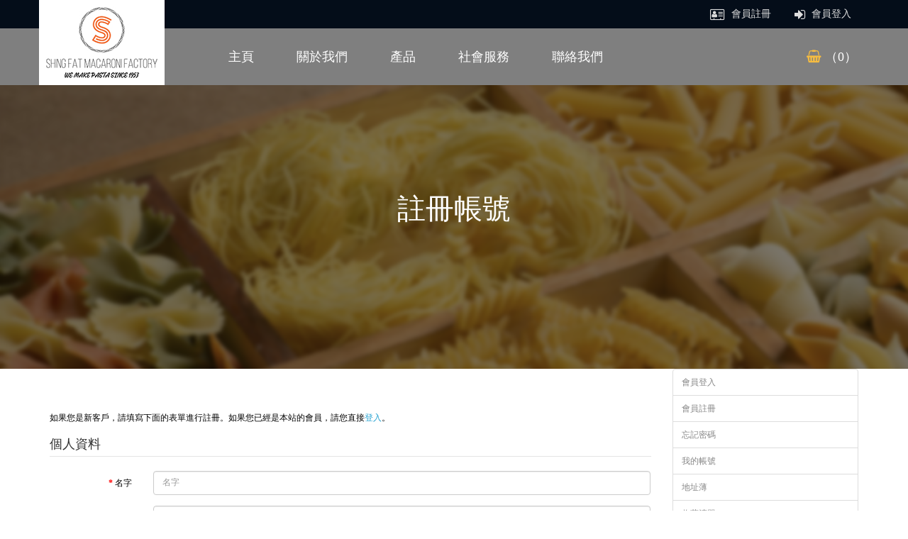

--- FILE ---
content_type: text/html; charset=utf-8
request_url: https://www.shingfatfoods.com.hk/index.php?route=account/register
body_size: 8278
content:
<!DOCTYPE html>
<!--[if IE]><![endif]-->
<!--[if IE 8 ]><html dir="ltr" lang="zh-TW" class="ie8"><![endif]-->
<!--[if IE 9 ]><html dir="ltr" lang="zh-TW" class="ie9"><![endif]-->
<!--[if (gt IE 9)|!(IE)]><!-->
<html dir="ltr" lang="zh-TW">
<!--<![endif]-->
<head>
<meta charset="UTF-8" />
<meta name="viewport" content="width=device-width, initial-scale=1">
<meta http-equiv="X-UA-Compatible" content="IE=edge">
<title>註冊帳號</title>
<base href="https://www.shingfatfoods.com.hk/" />
<link rel="stylesheet" href="/lib/uikit-2.25.0/css/uikit.css" />
<link rel="stylesheet" href="/lib/uikit-2.25.0/css/uikit.docs.min.css" />
<script src="catalog/view/javascript/jquery/jquery-2.1.1.min.js" type="text/javascript"></script>
<link href="catalog/view/javascript/bootstrap/css/bootstrap.min.css" rel="stylesheet" media="screen" />
<script src="catalog/view/javascript/bootstrap/js/bootstrap.min.js" type="text/javascript"></script>
<link href="catalog/view/javascript/font-awesome/css/font-awesome.min.css" rel="stylesheet" type="text/css" />
<link href="//fonts.googleapis.com/css?family=Open+Sans:400,400i,300,700" rel="stylesheet" type="text/css" />
<link href="catalog/view/theme/default/stylesheet/stylesheet.css" rel="stylesheet">
<link href="catalog/view/javascript/jquery/datetimepicker/bootstrap-datetimepicker.min.css" type="text/css" rel="stylesheet" media="screen" />
<script src="catalog/view/javascript/common.js" type="text/javascript"></script>
<link href="https://www.shingfatfoods.com.hk/image/catalog/logo-icon2.png" rel="icon" />
<script src="catalog/view/javascript/jquery/datetimepicker/moment.js" type="text/javascript"></script>
<script src="catalog/view/javascript/jquery/datetimepicker/bootstrap-datetimepicker.min.js" type="text/javascript"></script>


<link rel="stylesheet" type="text/css" href="/lib/font-awesome-4.7.0/css/font-awesome.min.css">
<!-- <link rel="stylesheet" href="/css/css.css" /> -->
<script src="/lib/uikit-2.25.0/js/uikit.js"></script>
<link rel="stylesheet" href="/lib/uikit-2.25.0/css/components/slideshow.css" />
<script src="/lib/uikit-2.25.0/js/components/slideshow.js"></script>
<script src="/lib/uikit-2.25.0/js/components/slideset.js"></script>
<script src="/lib/uikit-2.25.0/js/components/lightbox.js"></script>

</head>
<body class="account-register">
<div id="header">
<nav id="top">
  <div class="container">
            <div id="top-links" class="nav pull-right">
      <ul class="list list-inline">
        <!-- <li><a href="https://www.shingfatfoods.com.hk/index.php?route=information/contact"><i class="fa fa-phone"></i></a> <span class="hidden-xs hidden-sm hidden-md">(852) 6341 1608</span></li>
        <li class="dropdown"><a href="https://www.shingfatfoods.com.hk/index.php?route=account/account" title="會員中心" class="dropdown-toggle" data-toggle="dropdown"><i class="fa fa-user"></i> <span class="hidden-xs hidden-sm hidden-md">會員中心</span> <span class="caret"></span></a>
          <ul class="dropdown-menu dropdown-menu-right">
                        <li><a href="https://www.shingfatfoods.com.hk/index.php?route=account/register">會員註冊</a></li>
            <li><a href="https://www.shingfatfoods.com.hk/index.php?route=account/login">會員登入</a></li>
                      </ul>
        </li>
        <li><a href="https://www.shingfatfoods.com.hk/index.php?route=account/wishlist" id="wishlist-total" title="收藏清單（0）"><i class="fa fa-heart"></i> <span class="hidden-xs hidden-sm hidden-md">收藏清單（0）</span></a></li>
        <li><a href="https://www.shingfatfoods.com.hk/index.php?route=checkout/cart" title="購物車"><i class="fa fa-shopping-cart"></i> <span class="hidden-xs hidden-sm hidden-md">購物車</span></a></li>
        <li><a href="https://www.shingfatfoods.com.hk/index.php?route=checkout/checkout" title="結帳"><i class="fa fa-share"></i> <span class="hidden-xs hidden-sm hidden-md">結帳</span></a></li> -->
                  <li><a href="https://www.shingfatfoods.com.hk/index.php?route=account/register"><i class="fa fa-address-card-o"></i> 會員註冊</a></li>
          <li><a href="https://www.shingfatfoods.com.hk/index.php?route=account/login"><i class="fa fa-sign-in"></i> 會員登入</a></li>
              </ul>
    </div>
  </div>
</nav>
<header>
  <div class="container">
    <div class="row">
      <a id="mobile_bar" class="hidden-lg" href="#offcanvas-1" data-uk-offcanvas><i class="fa fa-bars"></i></a>

      <div class="logo-box pull-left">
        <div id="logo">
                    <a href="https://www.shingfatfoods.com.hk/index.php?route=common/home"><img src="https://www.shingfatfoods.com.hk/image/catalog/logo3.jpg" title="成發通心粉" alt="成發通心粉" class="img-responsive" /></a>
                  </div>
      </div>
      <div class="mymenu-box pull-left">
        <!-- menu S -->
        <div id="mymenu">
          <ul>
            <li><a href="">主頁</a></li>
            <li><a href="/index.php?route=information/information&information_id=4">關於我們</a></li>
            <!-- <li><a href="/index.php?route=information/information&information_id=7">董事長感言</a></li> -->
                        <li><a href="https://www.shingfatfoods.com.hk/index.php?route=product/category&amp;path=59">產品</a></li>
                        <li><a href="/index.php?route=information/information&information_id=8">社會服務</a></li>
            <li><a href="/index.php?route=information/contact">聯絡我們</a></li>
          </ul>
        </div>
        <!-- menu E -->
      </div>
      <div class="cart-box pull-right"><div id="cart" class="btn-group btn-block">
  <button type="button" data-toggle="dropdown" data-loading-text="載入中..." class="btn btn-inverse btn-block btn-lg dropdown-toggle"><i class="fa fa-shopping-basket"></i> <span id="cart-total">（0）</span></button>
  <ul class="dropdown-menu pull-right">
        <li>
      <p class="text-center">您的購物車內沒有商品！</p>
    </li>
      </ul>
</div>

<script>
  if ($(window).width() <= 992) {
        $("#cart").click(function() {
            window.location.href = '/index.php?route=checkout/cart';
            return false;
        });
    }
</script>
</div>
    </div>
  </div>
</header>
</div>


<div id="offcanvas-1" class="uk-offcanvas">
    <div class="uk-offcanvas-bar">
        <ul id="nav2" class="uk-nav uk-nav-offcanvas uk-nav-parent-icon uk-text-center" data-uk-nav="">
            <li><a href="">主頁</a></li>
            <li><a href="/index.php?route=information/information&information_id=4">關於我們</a></li>
            <!-- <li><a href="/index.php?route=information/information&information_id=7">董事長感言</a></li> -->
                        <li><a href="https://www.shingfatfoods.com.hk/index.php?route=product/category&amp;path=59">產品</a></li>
                        <li><a href="/index.php?route=information/information&information_id=8">社會服務</a></li>
            <li><a href="/index.php?route=information/contact">聯絡我們</a></li>
        </ul>
    </div>
</div>
<div class="container">
  <ul class="breadcrumb">
        <li><a href="https://www.shingfatfoods.com.hk/index.php?route=common/home"><i class="fa fa-home"></i></a></li>
        <li><a href="https://www.shingfatfoods.com.hk/index.php?route=account/account">我的帳號</a></li>
        <li><a href="https://www.shingfatfoods.com.hk/index.php?route=account/register">註冊帳號</a></li>
      </ul>
    <div class="row">                <div id="content" class="col-sm-9">      <h1>註冊帳號</h1>
      <p>如果您是新客戶，請填寫下面的表單進行註冊。如果您已經是本站的會員，請您直接<a href="https://www.shingfatfoods.com.hk/index.php?route=account/login">登入</a>。</p>
      <form action="https://www.shingfatfoods.com.hk/index.php?route=account/register" method="post" enctype="multipart/form-data" class="form-horizontal">
        <fieldset id="account">
          <legend>個人資料</legend>
          <div class="form-group required" style="display: none;">
            <label class="col-sm-2 control-label">客戶群組</label>
            <div class="col-sm-10">
                                          <div class="radio">
                <label>
                  <input type="radio" name="customer_group_id" value="1" checked="checked" />
                  Default</label>
              </div>
                                        </div>
          </div>
          <div class="form-group required">
            <label class="col-sm-2 control-label" for="input-firstname">名字</label>
            <div class="col-sm-10">
              <input type="text" name="firstname" value="" placeholder="名字" id="input-firstname" class="form-control" />
                          </div>
          </div>
          <div class="form-group required">
            <label class="col-sm-2 control-label" for="input-lastname">姓氏</label>
            <div class="col-sm-10">
              <input type="text" name="lastname" value="" placeholder="姓氏" id="input-lastname" class="form-control" />
                          </div>
          </div>
          <div class="form-group required">
            <label class="col-sm-2 control-label" for="input-email">Email 信箱</label>
            <div class="col-sm-10">
              <input type="email" name="email" value="" placeholder="Email 信箱" id="input-email" class="form-control" />
                          </div>
          </div>
          <div class="form-group required">
            <label class="col-sm-2 control-label" for="input-telephone">連絡電話</label>
            <div class="col-sm-10">
              <input type="tel" name="telephone" value="" placeholder="連絡電話" id="input-telephone" class="form-control" />
                          </div>
          </div>
          <div class="form-group">
            <label class="col-sm-2 control-label" for="input-fax">傳真號碼</label>
            <div class="col-sm-10">
              <input type="text" name="fax" value="" placeholder="傳真號碼" id="input-fax" class="form-control" />
            </div>
          </div>
                  </fieldset>
        <fieldset id="address">
          <legend>地址資料</legend>
          <div class="form-group">
            <label class="col-sm-2 control-label" for="input-company">公司名稱</label>
            <div class="col-sm-10">
              <input type="text" name="company" value="" placeholder="公司名稱" id="input-company" class="form-control" />
            </div>
          </div>
          <div class="form-group required">
            <label class="col-sm-2 control-label" for="input-address-1">地址 1</label>
            <div class="col-sm-10">
              <input type="text" name="address_1" value="" placeholder="地址 1" id="input-address-1" class="form-control" />
                          </div>
          </div>
          <div class="form-group">
            <label class="col-sm-2 control-label" for="input-address-2">地址 2</label>
            <div class="col-sm-10">
              <input type="text" name="address_2" value="" placeholder="地址 2" id="input-address-2" class="form-control" />
            </div>
          </div>
          <div class="form-group required">
            <label class="col-sm-2 control-label" for="input-city">鄉鎮市區</label>
            <div class="col-sm-10">
              <input type="text" name="city" value="" placeholder="鄉鎮市區" id="input-city" class="form-control" />
                          </div>
          </div>
          <div class="form-group required">
            <label class="col-sm-2 control-label" for="input-postcode">郵遞區號</label>
            <div class="col-sm-10">
              <input type="text" name="postcode" value="" placeholder="郵遞區號" id="input-postcode" class="form-control" />
                          </div>
          </div>
          <div class="form-group required">
            <label class="col-sm-2 control-label" for="input-country">所在國家</label>
            <div class="col-sm-10">
              <select name="country_id" id="input-country" class="form-control">
                <option value=""> --- 請選擇 --- </option>
                                                <option value="244">Aaland Islands</option>
                                                                <option value="1">Afghanistan</option>
                                                                <option value="2">Albania</option>
                                                                <option value="3">Algeria</option>
                                                                <option value="4">American Samoa</option>
                                                                <option value="5">Andorra</option>
                                                                <option value="6">Angola</option>
                                                                <option value="7">Anguilla</option>
                                                                <option value="8">Antarctica</option>
                                                                <option value="9">Antigua and Barbuda</option>
                                                                <option value="10">Argentina</option>
                                                                <option value="11">Armenia</option>
                                                                <option value="12">Aruba</option>
                                                                <option value="252">Ascension Island (British)</option>
                                                                <option value="13">Australia</option>
                                                                <option value="14">Austria</option>
                                                                <option value="15">Azerbaijan</option>
                                                                <option value="16">Bahamas</option>
                                                                <option value="17">Bahrain</option>
                                                                <option value="18">Bangladesh</option>
                                                                <option value="19">Barbados</option>
                                                                <option value="20">Belarus</option>
                                                                <option value="21">Belgium</option>
                                                                <option value="22">Belize</option>
                                                                <option value="23">Benin</option>
                                                                <option value="24">Bermuda</option>
                                                                <option value="25">Bhutan</option>
                                                                <option value="26">Bolivia</option>
                                                                <option value="245">Bonaire, Sint Eustatius and Saba</option>
                                                                <option value="27">Bosnia and Herzegovina</option>
                                                                <option value="28">Botswana</option>
                                                                <option value="29">Bouvet Island</option>
                                                                <option value="30">Brazil</option>
                                                                <option value="31">British Indian Ocean Territory</option>
                                                                <option value="32">Brunei Darussalam</option>
                                                                <option value="33">Bulgaria</option>
                                                                <option value="34">Burkina Faso</option>
                                                                <option value="35">Burundi</option>
                                                                <option value="36">Cambodia</option>
                                                                <option value="37">Cameroon</option>
                                                                <option value="38">Canada</option>
                                                                <option value="251">Canary Islands</option>
                                                                <option value="39">Cape Verde</option>
                                                                <option value="40">Cayman Islands</option>
                                                                <option value="41">Central African Republic</option>
                                                                <option value="42">Chad</option>
                                                                <option value="43">Chile</option>
                                                                <option value="44">China</option>
                                                                <option value="45">Christmas Island</option>
                                                                <option value="46">Cocos (Keeling) Islands</option>
                                                                <option value="47">Colombia</option>
                                                                <option value="48">Comoros</option>
                                                                <option value="49">Congo</option>
                                                                <option value="50">Cook Islands</option>
                                                                <option value="51">Costa Rica</option>
                                                                <option value="52">Cote D'Ivoire</option>
                                                                <option value="53">Croatia</option>
                                                                <option value="54">Cuba</option>
                                                                <option value="246">Curacao</option>
                                                                <option value="55">Cyprus</option>
                                                                <option value="56">Czech Republic</option>
                                                                <option value="237">Democratic Republic of Congo</option>
                                                                <option value="57">Denmark</option>
                                                                <option value="58">Djibouti</option>
                                                                <option value="59">Dominica</option>
                                                                <option value="60">Dominican Republic</option>
                                                                <option value="61">East Timor</option>
                                                                <option value="62">Ecuador</option>
                                                                <option value="63">Egypt</option>
                                                                <option value="64">El Salvador</option>
                                                                <option value="65">Equatorial Guinea</option>
                                                                <option value="66">Eritrea</option>
                                                                <option value="67">Estonia</option>
                                                                <option value="68">Ethiopia</option>
                                                                <option value="69">Falkland Islands (Malvinas)</option>
                                                                <option value="70">Faroe Islands</option>
                                                                <option value="71">Fiji</option>
                                                                <option value="72">Finland</option>
                                                                <option value="74">France, Metropolitan</option>
                                                                <option value="75">French Guiana</option>
                                                                <option value="76">French Polynesia</option>
                                                                <option value="77">French Southern Territories</option>
                                                                <option value="126">FYROM</option>
                                                                <option value="78">Gabon</option>
                                                                <option value="79">Gambia</option>
                                                                <option value="80">Georgia</option>
                                                                <option value="81">Germany</option>
                                                                <option value="82">Ghana</option>
                                                                <option value="83">Gibraltar</option>
                                                                <option value="84">Greece</option>
                                                                <option value="85">Greenland</option>
                                                                <option value="86">Grenada</option>
                                                                <option value="87">Guadeloupe</option>
                                                                <option value="88">Guam</option>
                                                                <option value="89">Guatemala</option>
                                                                <option value="256">Guernsey</option>
                                                                <option value="90">Guinea</option>
                                                                <option value="91">Guinea-Bissau</option>
                                                                <option value="92">Guyana</option>
                                                                <option value="93">Haiti</option>
                                                                <option value="94">Heard and Mc Donald Islands</option>
                                                                <option value="95">Honduras</option>
                                                                <option value="96" selected="selected">Hong Kong</option>
                                                                <option value="97">Hungary</option>
                                                                <option value="98">Iceland</option>
                                                                <option value="99">India</option>
                                                                <option value="100">Indonesia</option>
                                                                <option value="101">Iran (Islamic Republic of)</option>
                                                                <option value="102">Iraq</option>
                                                                <option value="103">Ireland</option>
                                                                <option value="254">Isle of Man</option>
                                                                <option value="104">Israel</option>
                                                                <option value="105">Italy</option>
                                                                <option value="106">Jamaica</option>
                                                                <option value="107">Japan</option>
                                                                <option value="257">Jersey</option>
                                                                <option value="108">Jordan</option>
                                                                <option value="109">Kazakhstan</option>
                                                                <option value="110">Kenya</option>
                                                                <option value="111">Kiribati</option>
                                                                <option value="253">Kosovo, Republic of</option>
                                                                <option value="114">Kuwait</option>
                                                                <option value="115">Kyrgyzstan</option>
                                                                <option value="116">Lao People's Democratic Republic</option>
                                                                <option value="117">Latvia</option>
                                                                <option value="118">Lebanon</option>
                                                                <option value="119">Lesotho</option>
                                                                <option value="120">Liberia</option>
                                                                <option value="121">Libyan Arab Jamahiriya</option>
                                                                <option value="122">Liechtenstein</option>
                                                                <option value="123">Lithuania</option>
                                                                <option value="124">Luxembourg</option>
                                                                <option value="125">Macau</option>
                                                                <option value="127">Madagascar</option>
                                                                <option value="128">Malawi</option>
                                                                <option value="129">Malaysia</option>
                                                                <option value="130">Maldives</option>
                                                                <option value="131">Mali</option>
                                                                <option value="132">Malta</option>
                                                                <option value="133">Marshall Islands</option>
                                                                <option value="134">Martinique</option>
                                                                <option value="135">Mauritania</option>
                                                                <option value="136">Mauritius</option>
                                                                <option value="137">Mayotte</option>
                                                                <option value="138">Mexico</option>
                                                                <option value="139">Micronesia, Federated States of</option>
                                                                <option value="140">Moldova, Republic of</option>
                                                                <option value="141">Monaco</option>
                                                                <option value="142">Mongolia</option>
                                                                <option value="242">Montenegro</option>
                                                                <option value="143">Montserrat</option>
                                                                <option value="144">Morocco</option>
                                                                <option value="145">Mozambique</option>
                                                                <option value="146">Myanmar</option>
                                                                <option value="147">Namibia</option>
                                                                <option value="148">Nauru</option>
                                                                <option value="149">Nepal</option>
                                                                <option value="150">Netherlands</option>
                                                                <option value="151">Netherlands Antilles</option>
                                                                <option value="152">New Caledonia</option>
                                                                <option value="153">New Zealand</option>
                                                                <option value="154">Nicaragua</option>
                                                                <option value="155">Niger</option>
                                                                <option value="156">Nigeria</option>
                                                                <option value="157">Niue</option>
                                                                <option value="158">Norfolk Island</option>
                                                                <option value="112">North Korea</option>
                                                                <option value="159">Northern Mariana Islands</option>
                                                                <option value="160">Norway</option>
                                                                <option value="161">Oman</option>
                                                                <option value="162">Pakistan</option>
                                                                <option value="163">Palau</option>
                                                                <option value="247">Palestinian Territory, Occupied</option>
                                                                <option value="164">Panama</option>
                                                                <option value="165">Papua New Guinea</option>
                                                                <option value="166">Paraguay</option>
                                                                <option value="167">Peru</option>
                                                                <option value="168">Philippines</option>
                                                                <option value="169">Pitcairn</option>
                                                                <option value="170">Poland</option>
                                                                <option value="171">Portugal</option>
                                                                <option value="172">Puerto Rico</option>
                                                                <option value="173">Qatar</option>
                                                                <option value="174">Reunion</option>
                                                                <option value="175">Romania</option>
                                                                <option value="176">Russian Federation</option>
                                                                <option value="177">Rwanda</option>
                                                                <option value="178">Saint Kitts and Nevis</option>
                                                                <option value="179">Saint Lucia</option>
                                                                <option value="180">Saint Vincent and the Grenadines</option>
                                                                <option value="181">Samoa</option>
                                                                <option value="182">San Marino</option>
                                                                <option value="183">Sao Tome and Principe</option>
                                                                <option value="184">Saudi Arabia</option>
                                                                <option value="185">Senegal</option>
                                                                <option value="243">Serbia</option>
                                                                <option value="186">Seychelles</option>
                                                                <option value="187">Sierra Leone</option>
                                                                <option value="188">Singapore</option>
                                                                <option value="189">Slovak Republic</option>
                                                                <option value="190">Slovenia</option>
                                                                <option value="191">Solomon Islands</option>
                                                                <option value="192">Somalia</option>
                                                                <option value="193">South Africa</option>
                                                                <option value="194">South Georgia &amp; South Sandwich Islands</option>
                                                                <option value="113">South Korea</option>
                                                                <option value="248">South Sudan</option>
                                                                <option value="195">Spain</option>
                                                                <option value="196">Sri Lanka</option>
                                                                <option value="249">St. Barthelemy</option>
                                                                <option value="197">St. Helena</option>
                                                                <option value="250">St. Martin (French part)</option>
                                                                <option value="198">St. Pierre and Miquelon</option>
                                                                <option value="199">Sudan</option>
                                                                <option value="200">Suriname</option>
                                                                <option value="201">Svalbard and Jan Mayen Islands</option>
                                                                <option value="202">Swaziland</option>
                                                                <option value="203">Sweden</option>
                                                                <option value="204">Switzerland</option>
                                                                <option value="205">Syrian Arab Republic</option>
                                                                <option value="206">Taiwan</option>
                                                                <option value="207">Tajikistan</option>
                                                                <option value="208">Tanzania, United Republic of</option>
                                                                <option value="209">Thailand</option>
                                                                <option value="210">Togo</option>
                                                                <option value="211">Tokelau</option>
                                                                <option value="212">Tonga</option>
                                                                <option value="213">Trinidad and Tobago</option>
                                                                <option value="255">Tristan da Cunha</option>
                                                                <option value="214">Tunisia</option>
                                                                <option value="215">Turkey</option>
                                                                <option value="216">Turkmenistan</option>
                                                                <option value="217">Turks and Caicos Islands</option>
                                                                <option value="218">Tuvalu</option>
                                                                <option value="219">Uganda</option>
                                                                <option value="220">Ukraine</option>
                                                                <option value="221">United Arab Emirates</option>
                                                                <option value="222">United Kingdom</option>
                                                                <option value="223">United States</option>
                                                                <option value="224">United States Minor Outlying Islands</option>
                                                                <option value="225">Uruguay</option>
                                                                <option value="226">Uzbekistan</option>
                                                                <option value="227">Vanuatu</option>
                                                                <option value="228">Vatican City State (Holy See)</option>
                                                                <option value="229">Venezuela</option>
                                                                <option value="230">Viet Nam</option>
                                                                <option value="231">Virgin Islands (British)</option>
                                                                <option value="232">Virgin Islands (U.S.)</option>
                                                                <option value="233">Wallis and Futuna Islands</option>
                                                                <option value="234">Western Sahara</option>
                                                                <option value="235">Yemen</option>
                                                                <option value="238">Zambia</option>
                                                                <option value="239">Zimbabwe</option>
                                              </select>
                          </div>
          </div>
          <div class="form-group required">
            <label class="col-sm-2 control-label" for="input-zone">縣市</label>
            <div class="col-sm-10">
              <select name="zone_id" id="input-zone" class="form-control">
              </select>
                          </div>
          </div>
                  </fieldset>
        <fieldset>
          <legend>帳號密碼</legend>
          <div class="form-group required">
            <label class="col-sm-2 control-label" for="input-password">密碼</label>
            <div class="col-sm-10">
              <input type="password" name="password" value="" placeholder="密碼" id="input-password" class="form-control" />
                          </div>
          </div>
          <div class="form-group required">
            <label class="col-sm-2 control-label" for="input-confirm">確認密碼</label>
            <div class="col-sm-10">
              <input type="password" name="confirm" value="" placeholder="確認密碼" id="input-confirm" class="form-control" />
                          </div>
          </div>
        </fieldset>
        <fieldset>
          <legend>訂閱電子報</legend>
          <div class="form-group">
            <label class="col-sm-2 control-label">訂閱電子報</label>
            <div class="col-sm-10">
                            <label class="radio-inline">
                <input type="radio" name="newsletter" value="1" />
                是</label>
              <label class="radio-inline">
                <input type="radio" name="newsletter" value="0" checked="checked" />
                否</label>
                          </div>
          </div>
        </fieldset>
        <script src="https://www.google.com/recaptcha/api.js" async defer></script>
        <legend></legend>
        <div class="form-group required">
          <label class="col-sm-2 control-label" for="input-enquiry">
            人機驗證
          </label>
          <div class="col-sm-10">
            <div class="g-recaptcha" data-sitekey="6LdkpNopAAAAANf2xtLXFhQKeyBEoND12_8fB6vJ"></div>
                      </div>
        </div>
                        <div class="buttons">
          <div class="pull-right">我已經閱讀並同意 <a href="https://www.shingfatfoods.com.hk/index.php?route=information/information/agree&amp;information_id=3" class="agree"><b>Privacy Policy</b></a>                        <input type="checkbox" name="agree" value="1" />
                        &nbsp;
            <input type="submit" value="繼續" class="btn btn-primary" />
          </div>
        </div>
              </form>
      </div>
    <aside id="column-right" class="col-sm-3 hidden-xs">
    <div class="list-group">
    <a href="https://www.shingfatfoods.com.hk/index.php?route=account/login" class="list-group-item">會員登入</a> <a href="https://www.shingfatfoods.com.hk/index.php?route=account/register" class="list-group-item">會員註冊</a> <a href="https://www.shingfatfoods.com.hk/index.php?route=account/forgotten" class="list-group-item">忘記密碼</a>
    <a href="https://www.shingfatfoods.com.hk/index.php?route=account/account" class="list-group-item">我的帳號</a>
    <a href="https://www.shingfatfoods.com.hk/index.php?route=account/address" class="list-group-item">地址薄</a> <a href="https://www.shingfatfoods.com.hk/index.php?route=account/wishlist" class="list-group-item">收藏清單</a> <a href="https://www.shingfatfoods.com.hk/index.php?route=account/order" class="list-group-item">歷史訂單</a> <a href="https://www.shingfatfoods.com.hk/index.php?route=account/download" class="list-group-item">下載商品</a><a href="https://www.shingfatfoods.com.hk/index.php?route=account/recurring" class="list-group-item">分期付款</a> <a href="https://www.shingfatfoods.com.hk/index.php?route=account/reward" class="list-group-item">獎勵積點</a> <a href="https://www.shingfatfoods.com.hk/index.php?route=account/return" class="list-group-item">商品退換</a> <a href="https://www.shingfatfoods.com.hk/index.php?route=account/transaction" class="list-group-item">交易記錄</a> <a href="https://www.shingfatfoods.com.hk/index.php?route=account/newsletter" class="list-group-item">訂閱電子報</a>
  </div>
  </aside>
</div>
</div>
<script type="text/javascript"><!--
// Sort the custom fields
$('#account .form-group[data-sort]').detach().each(function() {
	if ($(this).attr('data-sort') >= 0 && $(this).attr('data-sort') <= $('#account .form-group').length) {
		$('#account .form-group').eq($(this).attr('data-sort')).before(this);
	}

	if ($(this).attr('data-sort') > $('#account .form-group').length) {
		$('#account .form-group:last').after(this);
	}

	if ($(this).attr('data-sort') < -$('#account .form-group').length) {
		$('#account .form-group:first').before(this);
	}
});

$('#address .form-group[data-sort]').detach().each(function() {
	if ($(this).attr('data-sort') >= 0 && $(this).attr('data-sort') <= $('#address .form-group').length) {
		$('#address .form-group').eq($(this).attr('data-sort')).before(this);
	}

	if ($(this).attr('data-sort') > $('#address .form-group').length) {
		$('#address .form-group:last').after(this);
	}

	if ($(this).attr('data-sort') < -$('#address .form-group').length) {
		$('#address .form-group:first').before(this);
	}
});

$('input[name=\'customer_group_id\']').on('change', function() {
	$.ajax({
		url: 'index.php?route=account/register/customfield&customer_group_id=' + this.value,
		dataType: 'json',
		success: function(json) {
			$('.custom-field').hide();
			$('.custom-field').removeClass('required');

			for (i = 0; i < json.length; i++) {
				custom_field = json[i];

				$('#custom-field' + custom_field['custom_field_id']).show();

				if (custom_field['required']) {
					$('#custom-field' + custom_field['custom_field_id']).addClass('required');
				}
			}


		},
		error: function(xhr, ajaxOptions, thrownError) {
			alert(thrownError + "\r\n" + xhr.statusText + "\r\n" + xhr.responseText);
		}
	});
});

$('input[name=\'customer_group_id\']:checked').trigger('change');
//--></script>
<script type="text/javascript"><!--
$('button[id^=\'button-custom-field\']').on('click', function() {
	var node = this;

	$('#form-upload').remove();

	$('body').prepend('<form enctype="multipart/form-data" id="form-upload" style="display: none;"><input type="file" name="file" /></form>');

	$('#form-upload input[name=\'file\']').trigger('click');

	if (typeof timer != 'undefined') {
    	clearInterval(timer);
	}

	timer = setInterval(function() {
		if ($('#form-upload input[name=\'file\']').val() != '') {
			clearInterval(timer);

			$.ajax({
				url: 'index.php?route=tool/upload',
				type: 'post',
				dataType: 'json',
				data: new FormData($('#form-upload')[0]),
				cache: false,
				contentType: false,
				processData: false,
				beforeSend: function() {
					$(node).button('loading');
				},
				complete: function() {
					$(node).button('reset');
				},
				success: function(json) {
					$(node).parent().find('.text-danger').remove();

					if (json['error']) {
						$(node).parent().find('input').after('<div class="text-danger">' + json['error'] + '</div>');
					}

					if (json['success']) {
						alert(json['success']);

						$(node).parent().find('input').attr('value', json['code']);
					}
				},
				error: function(xhr, ajaxOptions, thrownError) {
					alert(thrownError + "\r\n" + xhr.statusText + "\r\n" + xhr.responseText);
				}
			});
		}
	}, 500);
});
//--></script>
<script type="text/javascript"><!--
$('.date').datetimepicker({
	pickTime: false
});

$('.time').datetimepicker({
	pickDate: false
});

$('.datetime').datetimepicker({
	pickDate: true,
	pickTime: true
});
//--></script>
<script type="text/javascript"><!--
$('select[name=\'country_id\']').on('change', function() {
	$.ajax({
		url: 'index.php?route=account/account/country&country_id=' + this.value,
		dataType: 'json',
		beforeSend: function() {
			$('select[name=\'country_id\']').after(' <i class="fa fa-circle-o-notch fa-spin"></i>');
		},
		complete: function() {
			$('.fa-spin').remove();
		},
		success: function(json) {
			if (json['postcode_required'] == '1') {
				$('input[name=\'postcode\']').parent().parent().addClass('required');
			} else {
				$('input[name=\'postcode\']').parent().parent().removeClass('required');
			}

			html = '<option value=""> --- 請選擇 --- </option>';

			if (json['zone'] && json['zone'] != '') {
				for (i = 0; i < json['zone'].length; i++) {
					html += '<option value="' + json['zone'][i]['zone_id'] + '"';

					if (json['zone'][i]['zone_id'] == '') {
						html += ' selected="selected"';
					}

					html += '>' + json['zone'][i]['name'] + '</option>';
				}
			} else {
				html += '<option value="0" selected="selected"> --- 無 --- </option>';
			}

			$('select[name=\'zone_id\']').html(html);
		},
		error: function(xhr, ajaxOptions, thrownError) {
			alert(thrownError + "\r\n" + xhr.statusText + "\r\n" + xhr.responseText);
		}
	});
});

$('select[name=\'country_id\']').trigger('change');
//--></script>
<footer>

  <div class="uk-text-center">&copy; 2026 成發通心粉廠. 網上商店設計由<a href="https://www.bottomup.media/" target="_blank">Bottomup</a>提供</div>

  <!-- <div class="container">
    <div class="row">
            <div class="col-sm-3">
        <h5>商店資訊</h5>
        <ul class="list-unstyled">
                    <li><a href="https://www.shingfatfoods.com.hk/index.php?route=information/information&amp;information_id=4">關於我們</a></li>
                    <li><a href="https://www.shingfatfoods.com.hk/index.php?route=information/information&amp;information_id=6">Delivery Information</a></li>
                    <li><a href="https://www.shingfatfoods.com.hk/index.php?route=information/information&amp;information_id=3">Privacy Policy</a></li>
                    <li><a href="https://www.shingfatfoods.com.hk/index.php?route=information/information&amp;information_id=5">Terms &amp; Conditions</a></li>
                  </ul>
      </div>
            <div class="col-sm-3">
        <h5>客戶服務</h5>
        <ul class="list-unstyled">
          <li><a href="https://www.shingfatfoods.com.hk/index.php?route=information/contact">聯絡我們</a></li>
          <li><a href="https://www.shingfatfoods.com.hk/index.php?route=account/return/add">退換服務</a></li>
          <li><a href="https://www.shingfatfoods.com.hk/index.php?route=information/sitemap">網站地圖</a></li>
        </ul>
      </div>
      <div class="col-sm-3">
        <h5>其他服務</h5>
        <ul class="list-unstyled">
          <li><a href="https://www.shingfatfoods.com.hk/index.php?route=product/manufacturer">品牌專區</a></li>
          <li><a href="https://www.shingfatfoods.com.hk/index.php?route=account/voucher">購物禮券</a></li>
          <li><a href="https://www.shingfatfoods.com.hk/index.php?route=affiliate/account">推薦會員</a></li>
          <li><a href="https://www.shingfatfoods.com.hk/index.php?route=product/special">特別優惠</a></li>
        </ul>
      </div>
      <div class="col-sm-3">
        <h5>會員中心</h5>
        <ul class="list-unstyled">
          <li><a href="https://www.shingfatfoods.com.hk/index.php?route=account/account">會員中心</a></li>
          <li><a href="https://www.shingfatfoods.com.hk/index.php?route=account/order">歷史訂單</a></li>
          <li><a href="https://www.shingfatfoods.com.hk/index.php?route=account/wishlist">收藏清單</a></li>
          <li><a href="https://www.shingfatfoods.com.hk/index.php?route=account/newsletter">訂閱電子報</a></li>
        </ul>
      </div>
    </div>
    <hr>
    <p>Powered By <a href="http://www.opencart.com">OpenCart</a> & <a href="http://www.opencart-tw.com">台灣技術支援網</a><br /> 成發通心粉 &copy; 2026</p>
  </div> -->
</footer>

<script>
  $("#content > h1").insertAfter('#header');
</script>

</body></html>

--- FILE ---
content_type: text/html; charset=utf-8
request_url: https://www.google.com/recaptcha/api2/anchor?ar=1&k=6LdkpNopAAAAANf2xtLXFhQKeyBEoND12_8fB6vJ&co=aHR0cHM6Ly93d3cuc2hpbmdmYXRmb29kcy5jb20uaGs6NDQz&hl=en&v=PoyoqOPhxBO7pBk68S4YbpHZ&size=normal&anchor-ms=20000&execute-ms=30000&cb=kzh8p8646ehj
body_size: 49327
content:
<!DOCTYPE HTML><html dir="ltr" lang="en"><head><meta http-equiv="Content-Type" content="text/html; charset=UTF-8">
<meta http-equiv="X-UA-Compatible" content="IE=edge">
<title>reCAPTCHA</title>
<style type="text/css">
/* cyrillic-ext */
@font-face {
  font-family: 'Roboto';
  font-style: normal;
  font-weight: 400;
  font-stretch: 100%;
  src: url(//fonts.gstatic.com/s/roboto/v48/KFO7CnqEu92Fr1ME7kSn66aGLdTylUAMa3GUBHMdazTgWw.woff2) format('woff2');
  unicode-range: U+0460-052F, U+1C80-1C8A, U+20B4, U+2DE0-2DFF, U+A640-A69F, U+FE2E-FE2F;
}
/* cyrillic */
@font-face {
  font-family: 'Roboto';
  font-style: normal;
  font-weight: 400;
  font-stretch: 100%;
  src: url(//fonts.gstatic.com/s/roboto/v48/KFO7CnqEu92Fr1ME7kSn66aGLdTylUAMa3iUBHMdazTgWw.woff2) format('woff2');
  unicode-range: U+0301, U+0400-045F, U+0490-0491, U+04B0-04B1, U+2116;
}
/* greek-ext */
@font-face {
  font-family: 'Roboto';
  font-style: normal;
  font-weight: 400;
  font-stretch: 100%;
  src: url(//fonts.gstatic.com/s/roboto/v48/KFO7CnqEu92Fr1ME7kSn66aGLdTylUAMa3CUBHMdazTgWw.woff2) format('woff2');
  unicode-range: U+1F00-1FFF;
}
/* greek */
@font-face {
  font-family: 'Roboto';
  font-style: normal;
  font-weight: 400;
  font-stretch: 100%;
  src: url(//fonts.gstatic.com/s/roboto/v48/KFO7CnqEu92Fr1ME7kSn66aGLdTylUAMa3-UBHMdazTgWw.woff2) format('woff2');
  unicode-range: U+0370-0377, U+037A-037F, U+0384-038A, U+038C, U+038E-03A1, U+03A3-03FF;
}
/* math */
@font-face {
  font-family: 'Roboto';
  font-style: normal;
  font-weight: 400;
  font-stretch: 100%;
  src: url(//fonts.gstatic.com/s/roboto/v48/KFO7CnqEu92Fr1ME7kSn66aGLdTylUAMawCUBHMdazTgWw.woff2) format('woff2');
  unicode-range: U+0302-0303, U+0305, U+0307-0308, U+0310, U+0312, U+0315, U+031A, U+0326-0327, U+032C, U+032F-0330, U+0332-0333, U+0338, U+033A, U+0346, U+034D, U+0391-03A1, U+03A3-03A9, U+03B1-03C9, U+03D1, U+03D5-03D6, U+03F0-03F1, U+03F4-03F5, U+2016-2017, U+2034-2038, U+203C, U+2040, U+2043, U+2047, U+2050, U+2057, U+205F, U+2070-2071, U+2074-208E, U+2090-209C, U+20D0-20DC, U+20E1, U+20E5-20EF, U+2100-2112, U+2114-2115, U+2117-2121, U+2123-214F, U+2190, U+2192, U+2194-21AE, U+21B0-21E5, U+21F1-21F2, U+21F4-2211, U+2213-2214, U+2216-22FF, U+2308-230B, U+2310, U+2319, U+231C-2321, U+2336-237A, U+237C, U+2395, U+239B-23B7, U+23D0, U+23DC-23E1, U+2474-2475, U+25AF, U+25B3, U+25B7, U+25BD, U+25C1, U+25CA, U+25CC, U+25FB, U+266D-266F, U+27C0-27FF, U+2900-2AFF, U+2B0E-2B11, U+2B30-2B4C, U+2BFE, U+3030, U+FF5B, U+FF5D, U+1D400-1D7FF, U+1EE00-1EEFF;
}
/* symbols */
@font-face {
  font-family: 'Roboto';
  font-style: normal;
  font-weight: 400;
  font-stretch: 100%;
  src: url(//fonts.gstatic.com/s/roboto/v48/KFO7CnqEu92Fr1ME7kSn66aGLdTylUAMaxKUBHMdazTgWw.woff2) format('woff2');
  unicode-range: U+0001-000C, U+000E-001F, U+007F-009F, U+20DD-20E0, U+20E2-20E4, U+2150-218F, U+2190, U+2192, U+2194-2199, U+21AF, U+21E6-21F0, U+21F3, U+2218-2219, U+2299, U+22C4-22C6, U+2300-243F, U+2440-244A, U+2460-24FF, U+25A0-27BF, U+2800-28FF, U+2921-2922, U+2981, U+29BF, U+29EB, U+2B00-2BFF, U+4DC0-4DFF, U+FFF9-FFFB, U+10140-1018E, U+10190-1019C, U+101A0, U+101D0-101FD, U+102E0-102FB, U+10E60-10E7E, U+1D2C0-1D2D3, U+1D2E0-1D37F, U+1F000-1F0FF, U+1F100-1F1AD, U+1F1E6-1F1FF, U+1F30D-1F30F, U+1F315, U+1F31C, U+1F31E, U+1F320-1F32C, U+1F336, U+1F378, U+1F37D, U+1F382, U+1F393-1F39F, U+1F3A7-1F3A8, U+1F3AC-1F3AF, U+1F3C2, U+1F3C4-1F3C6, U+1F3CA-1F3CE, U+1F3D4-1F3E0, U+1F3ED, U+1F3F1-1F3F3, U+1F3F5-1F3F7, U+1F408, U+1F415, U+1F41F, U+1F426, U+1F43F, U+1F441-1F442, U+1F444, U+1F446-1F449, U+1F44C-1F44E, U+1F453, U+1F46A, U+1F47D, U+1F4A3, U+1F4B0, U+1F4B3, U+1F4B9, U+1F4BB, U+1F4BF, U+1F4C8-1F4CB, U+1F4D6, U+1F4DA, U+1F4DF, U+1F4E3-1F4E6, U+1F4EA-1F4ED, U+1F4F7, U+1F4F9-1F4FB, U+1F4FD-1F4FE, U+1F503, U+1F507-1F50B, U+1F50D, U+1F512-1F513, U+1F53E-1F54A, U+1F54F-1F5FA, U+1F610, U+1F650-1F67F, U+1F687, U+1F68D, U+1F691, U+1F694, U+1F698, U+1F6AD, U+1F6B2, U+1F6B9-1F6BA, U+1F6BC, U+1F6C6-1F6CF, U+1F6D3-1F6D7, U+1F6E0-1F6EA, U+1F6F0-1F6F3, U+1F6F7-1F6FC, U+1F700-1F7FF, U+1F800-1F80B, U+1F810-1F847, U+1F850-1F859, U+1F860-1F887, U+1F890-1F8AD, U+1F8B0-1F8BB, U+1F8C0-1F8C1, U+1F900-1F90B, U+1F93B, U+1F946, U+1F984, U+1F996, U+1F9E9, U+1FA00-1FA6F, U+1FA70-1FA7C, U+1FA80-1FA89, U+1FA8F-1FAC6, U+1FACE-1FADC, U+1FADF-1FAE9, U+1FAF0-1FAF8, U+1FB00-1FBFF;
}
/* vietnamese */
@font-face {
  font-family: 'Roboto';
  font-style: normal;
  font-weight: 400;
  font-stretch: 100%;
  src: url(//fonts.gstatic.com/s/roboto/v48/KFO7CnqEu92Fr1ME7kSn66aGLdTylUAMa3OUBHMdazTgWw.woff2) format('woff2');
  unicode-range: U+0102-0103, U+0110-0111, U+0128-0129, U+0168-0169, U+01A0-01A1, U+01AF-01B0, U+0300-0301, U+0303-0304, U+0308-0309, U+0323, U+0329, U+1EA0-1EF9, U+20AB;
}
/* latin-ext */
@font-face {
  font-family: 'Roboto';
  font-style: normal;
  font-weight: 400;
  font-stretch: 100%;
  src: url(//fonts.gstatic.com/s/roboto/v48/KFO7CnqEu92Fr1ME7kSn66aGLdTylUAMa3KUBHMdazTgWw.woff2) format('woff2');
  unicode-range: U+0100-02BA, U+02BD-02C5, U+02C7-02CC, U+02CE-02D7, U+02DD-02FF, U+0304, U+0308, U+0329, U+1D00-1DBF, U+1E00-1E9F, U+1EF2-1EFF, U+2020, U+20A0-20AB, U+20AD-20C0, U+2113, U+2C60-2C7F, U+A720-A7FF;
}
/* latin */
@font-face {
  font-family: 'Roboto';
  font-style: normal;
  font-weight: 400;
  font-stretch: 100%;
  src: url(//fonts.gstatic.com/s/roboto/v48/KFO7CnqEu92Fr1ME7kSn66aGLdTylUAMa3yUBHMdazQ.woff2) format('woff2');
  unicode-range: U+0000-00FF, U+0131, U+0152-0153, U+02BB-02BC, U+02C6, U+02DA, U+02DC, U+0304, U+0308, U+0329, U+2000-206F, U+20AC, U+2122, U+2191, U+2193, U+2212, U+2215, U+FEFF, U+FFFD;
}
/* cyrillic-ext */
@font-face {
  font-family: 'Roboto';
  font-style: normal;
  font-weight: 500;
  font-stretch: 100%;
  src: url(//fonts.gstatic.com/s/roboto/v48/KFO7CnqEu92Fr1ME7kSn66aGLdTylUAMa3GUBHMdazTgWw.woff2) format('woff2');
  unicode-range: U+0460-052F, U+1C80-1C8A, U+20B4, U+2DE0-2DFF, U+A640-A69F, U+FE2E-FE2F;
}
/* cyrillic */
@font-face {
  font-family: 'Roboto';
  font-style: normal;
  font-weight: 500;
  font-stretch: 100%;
  src: url(//fonts.gstatic.com/s/roboto/v48/KFO7CnqEu92Fr1ME7kSn66aGLdTylUAMa3iUBHMdazTgWw.woff2) format('woff2');
  unicode-range: U+0301, U+0400-045F, U+0490-0491, U+04B0-04B1, U+2116;
}
/* greek-ext */
@font-face {
  font-family: 'Roboto';
  font-style: normal;
  font-weight: 500;
  font-stretch: 100%;
  src: url(//fonts.gstatic.com/s/roboto/v48/KFO7CnqEu92Fr1ME7kSn66aGLdTylUAMa3CUBHMdazTgWw.woff2) format('woff2');
  unicode-range: U+1F00-1FFF;
}
/* greek */
@font-face {
  font-family: 'Roboto';
  font-style: normal;
  font-weight: 500;
  font-stretch: 100%;
  src: url(//fonts.gstatic.com/s/roboto/v48/KFO7CnqEu92Fr1ME7kSn66aGLdTylUAMa3-UBHMdazTgWw.woff2) format('woff2');
  unicode-range: U+0370-0377, U+037A-037F, U+0384-038A, U+038C, U+038E-03A1, U+03A3-03FF;
}
/* math */
@font-face {
  font-family: 'Roboto';
  font-style: normal;
  font-weight: 500;
  font-stretch: 100%;
  src: url(//fonts.gstatic.com/s/roboto/v48/KFO7CnqEu92Fr1ME7kSn66aGLdTylUAMawCUBHMdazTgWw.woff2) format('woff2');
  unicode-range: U+0302-0303, U+0305, U+0307-0308, U+0310, U+0312, U+0315, U+031A, U+0326-0327, U+032C, U+032F-0330, U+0332-0333, U+0338, U+033A, U+0346, U+034D, U+0391-03A1, U+03A3-03A9, U+03B1-03C9, U+03D1, U+03D5-03D6, U+03F0-03F1, U+03F4-03F5, U+2016-2017, U+2034-2038, U+203C, U+2040, U+2043, U+2047, U+2050, U+2057, U+205F, U+2070-2071, U+2074-208E, U+2090-209C, U+20D0-20DC, U+20E1, U+20E5-20EF, U+2100-2112, U+2114-2115, U+2117-2121, U+2123-214F, U+2190, U+2192, U+2194-21AE, U+21B0-21E5, U+21F1-21F2, U+21F4-2211, U+2213-2214, U+2216-22FF, U+2308-230B, U+2310, U+2319, U+231C-2321, U+2336-237A, U+237C, U+2395, U+239B-23B7, U+23D0, U+23DC-23E1, U+2474-2475, U+25AF, U+25B3, U+25B7, U+25BD, U+25C1, U+25CA, U+25CC, U+25FB, U+266D-266F, U+27C0-27FF, U+2900-2AFF, U+2B0E-2B11, U+2B30-2B4C, U+2BFE, U+3030, U+FF5B, U+FF5D, U+1D400-1D7FF, U+1EE00-1EEFF;
}
/* symbols */
@font-face {
  font-family: 'Roboto';
  font-style: normal;
  font-weight: 500;
  font-stretch: 100%;
  src: url(//fonts.gstatic.com/s/roboto/v48/KFO7CnqEu92Fr1ME7kSn66aGLdTylUAMaxKUBHMdazTgWw.woff2) format('woff2');
  unicode-range: U+0001-000C, U+000E-001F, U+007F-009F, U+20DD-20E0, U+20E2-20E4, U+2150-218F, U+2190, U+2192, U+2194-2199, U+21AF, U+21E6-21F0, U+21F3, U+2218-2219, U+2299, U+22C4-22C6, U+2300-243F, U+2440-244A, U+2460-24FF, U+25A0-27BF, U+2800-28FF, U+2921-2922, U+2981, U+29BF, U+29EB, U+2B00-2BFF, U+4DC0-4DFF, U+FFF9-FFFB, U+10140-1018E, U+10190-1019C, U+101A0, U+101D0-101FD, U+102E0-102FB, U+10E60-10E7E, U+1D2C0-1D2D3, U+1D2E0-1D37F, U+1F000-1F0FF, U+1F100-1F1AD, U+1F1E6-1F1FF, U+1F30D-1F30F, U+1F315, U+1F31C, U+1F31E, U+1F320-1F32C, U+1F336, U+1F378, U+1F37D, U+1F382, U+1F393-1F39F, U+1F3A7-1F3A8, U+1F3AC-1F3AF, U+1F3C2, U+1F3C4-1F3C6, U+1F3CA-1F3CE, U+1F3D4-1F3E0, U+1F3ED, U+1F3F1-1F3F3, U+1F3F5-1F3F7, U+1F408, U+1F415, U+1F41F, U+1F426, U+1F43F, U+1F441-1F442, U+1F444, U+1F446-1F449, U+1F44C-1F44E, U+1F453, U+1F46A, U+1F47D, U+1F4A3, U+1F4B0, U+1F4B3, U+1F4B9, U+1F4BB, U+1F4BF, U+1F4C8-1F4CB, U+1F4D6, U+1F4DA, U+1F4DF, U+1F4E3-1F4E6, U+1F4EA-1F4ED, U+1F4F7, U+1F4F9-1F4FB, U+1F4FD-1F4FE, U+1F503, U+1F507-1F50B, U+1F50D, U+1F512-1F513, U+1F53E-1F54A, U+1F54F-1F5FA, U+1F610, U+1F650-1F67F, U+1F687, U+1F68D, U+1F691, U+1F694, U+1F698, U+1F6AD, U+1F6B2, U+1F6B9-1F6BA, U+1F6BC, U+1F6C6-1F6CF, U+1F6D3-1F6D7, U+1F6E0-1F6EA, U+1F6F0-1F6F3, U+1F6F7-1F6FC, U+1F700-1F7FF, U+1F800-1F80B, U+1F810-1F847, U+1F850-1F859, U+1F860-1F887, U+1F890-1F8AD, U+1F8B0-1F8BB, U+1F8C0-1F8C1, U+1F900-1F90B, U+1F93B, U+1F946, U+1F984, U+1F996, U+1F9E9, U+1FA00-1FA6F, U+1FA70-1FA7C, U+1FA80-1FA89, U+1FA8F-1FAC6, U+1FACE-1FADC, U+1FADF-1FAE9, U+1FAF0-1FAF8, U+1FB00-1FBFF;
}
/* vietnamese */
@font-face {
  font-family: 'Roboto';
  font-style: normal;
  font-weight: 500;
  font-stretch: 100%;
  src: url(//fonts.gstatic.com/s/roboto/v48/KFO7CnqEu92Fr1ME7kSn66aGLdTylUAMa3OUBHMdazTgWw.woff2) format('woff2');
  unicode-range: U+0102-0103, U+0110-0111, U+0128-0129, U+0168-0169, U+01A0-01A1, U+01AF-01B0, U+0300-0301, U+0303-0304, U+0308-0309, U+0323, U+0329, U+1EA0-1EF9, U+20AB;
}
/* latin-ext */
@font-face {
  font-family: 'Roboto';
  font-style: normal;
  font-weight: 500;
  font-stretch: 100%;
  src: url(//fonts.gstatic.com/s/roboto/v48/KFO7CnqEu92Fr1ME7kSn66aGLdTylUAMa3KUBHMdazTgWw.woff2) format('woff2');
  unicode-range: U+0100-02BA, U+02BD-02C5, U+02C7-02CC, U+02CE-02D7, U+02DD-02FF, U+0304, U+0308, U+0329, U+1D00-1DBF, U+1E00-1E9F, U+1EF2-1EFF, U+2020, U+20A0-20AB, U+20AD-20C0, U+2113, U+2C60-2C7F, U+A720-A7FF;
}
/* latin */
@font-face {
  font-family: 'Roboto';
  font-style: normal;
  font-weight: 500;
  font-stretch: 100%;
  src: url(//fonts.gstatic.com/s/roboto/v48/KFO7CnqEu92Fr1ME7kSn66aGLdTylUAMa3yUBHMdazQ.woff2) format('woff2');
  unicode-range: U+0000-00FF, U+0131, U+0152-0153, U+02BB-02BC, U+02C6, U+02DA, U+02DC, U+0304, U+0308, U+0329, U+2000-206F, U+20AC, U+2122, U+2191, U+2193, U+2212, U+2215, U+FEFF, U+FFFD;
}
/* cyrillic-ext */
@font-face {
  font-family: 'Roboto';
  font-style: normal;
  font-weight: 900;
  font-stretch: 100%;
  src: url(//fonts.gstatic.com/s/roboto/v48/KFO7CnqEu92Fr1ME7kSn66aGLdTylUAMa3GUBHMdazTgWw.woff2) format('woff2');
  unicode-range: U+0460-052F, U+1C80-1C8A, U+20B4, U+2DE0-2DFF, U+A640-A69F, U+FE2E-FE2F;
}
/* cyrillic */
@font-face {
  font-family: 'Roboto';
  font-style: normal;
  font-weight: 900;
  font-stretch: 100%;
  src: url(//fonts.gstatic.com/s/roboto/v48/KFO7CnqEu92Fr1ME7kSn66aGLdTylUAMa3iUBHMdazTgWw.woff2) format('woff2');
  unicode-range: U+0301, U+0400-045F, U+0490-0491, U+04B0-04B1, U+2116;
}
/* greek-ext */
@font-face {
  font-family: 'Roboto';
  font-style: normal;
  font-weight: 900;
  font-stretch: 100%;
  src: url(//fonts.gstatic.com/s/roboto/v48/KFO7CnqEu92Fr1ME7kSn66aGLdTylUAMa3CUBHMdazTgWw.woff2) format('woff2');
  unicode-range: U+1F00-1FFF;
}
/* greek */
@font-face {
  font-family: 'Roboto';
  font-style: normal;
  font-weight: 900;
  font-stretch: 100%;
  src: url(//fonts.gstatic.com/s/roboto/v48/KFO7CnqEu92Fr1ME7kSn66aGLdTylUAMa3-UBHMdazTgWw.woff2) format('woff2');
  unicode-range: U+0370-0377, U+037A-037F, U+0384-038A, U+038C, U+038E-03A1, U+03A3-03FF;
}
/* math */
@font-face {
  font-family: 'Roboto';
  font-style: normal;
  font-weight: 900;
  font-stretch: 100%;
  src: url(//fonts.gstatic.com/s/roboto/v48/KFO7CnqEu92Fr1ME7kSn66aGLdTylUAMawCUBHMdazTgWw.woff2) format('woff2');
  unicode-range: U+0302-0303, U+0305, U+0307-0308, U+0310, U+0312, U+0315, U+031A, U+0326-0327, U+032C, U+032F-0330, U+0332-0333, U+0338, U+033A, U+0346, U+034D, U+0391-03A1, U+03A3-03A9, U+03B1-03C9, U+03D1, U+03D5-03D6, U+03F0-03F1, U+03F4-03F5, U+2016-2017, U+2034-2038, U+203C, U+2040, U+2043, U+2047, U+2050, U+2057, U+205F, U+2070-2071, U+2074-208E, U+2090-209C, U+20D0-20DC, U+20E1, U+20E5-20EF, U+2100-2112, U+2114-2115, U+2117-2121, U+2123-214F, U+2190, U+2192, U+2194-21AE, U+21B0-21E5, U+21F1-21F2, U+21F4-2211, U+2213-2214, U+2216-22FF, U+2308-230B, U+2310, U+2319, U+231C-2321, U+2336-237A, U+237C, U+2395, U+239B-23B7, U+23D0, U+23DC-23E1, U+2474-2475, U+25AF, U+25B3, U+25B7, U+25BD, U+25C1, U+25CA, U+25CC, U+25FB, U+266D-266F, U+27C0-27FF, U+2900-2AFF, U+2B0E-2B11, U+2B30-2B4C, U+2BFE, U+3030, U+FF5B, U+FF5D, U+1D400-1D7FF, U+1EE00-1EEFF;
}
/* symbols */
@font-face {
  font-family: 'Roboto';
  font-style: normal;
  font-weight: 900;
  font-stretch: 100%;
  src: url(//fonts.gstatic.com/s/roboto/v48/KFO7CnqEu92Fr1ME7kSn66aGLdTylUAMaxKUBHMdazTgWw.woff2) format('woff2');
  unicode-range: U+0001-000C, U+000E-001F, U+007F-009F, U+20DD-20E0, U+20E2-20E4, U+2150-218F, U+2190, U+2192, U+2194-2199, U+21AF, U+21E6-21F0, U+21F3, U+2218-2219, U+2299, U+22C4-22C6, U+2300-243F, U+2440-244A, U+2460-24FF, U+25A0-27BF, U+2800-28FF, U+2921-2922, U+2981, U+29BF, U+29EB, U+2B00-2BFF, U+4DC0-4DFF, U+FFF9-FFFB, U+10140-1018E, U+10190-1019C, U+101A0, U+101D0-101FD, U+102E0-102FB, U+10E60-10E7E, U+1D2C0-1D2D3, U+1D2E0-1D37F, U+1F000-1F0FF, U+1F100-1F1AD, U+1F1E6-1F1FF, U+1F30D-1F30F, U+1F315, U+1F31C, U+1F31E, U+1F320-1F32C, U+1F336, U+1F378, U+1F37D, U+1F382, U+1F393-1F39F, U+1F3A7-1F3A8, U+1F3AC-1F3AF, U+1F3C2, U+1F3C4-1F3C6, U+1F3CA-1F3CE, U+1F3D4-1F3E0, U+1F3ED, U+1F3F1-1F3F3, U+1F3F5-1F3F7, U+1F408, U+1F415, U+1F41F, U+1F426, U+1F43F, U+1F441-1F442, U+1F444, U+1F446-1F449, U+1F44C-1F44E, U+1F453, U+1F46A, U+1F47D, U+1F4A3, U+1F4B0, U+1F4B3, U+1F4B9, U+1F4BB, U+1F4BF, U+1F4C8-1F4CB, U+1F4D6, U+1F4DA, U+1F4DF, U+1F4E3-1F4E6, U+1F4EA-1F4ED, U+1F4F7, U+1F4F9-1F4FB, U+1F4FD-1F4FE, U+1F503, U+1F507-1F50B, U+1F50D, U+1F512-1F513, U+1F53E-1F54A, U+1F54F-1F5FA, U+1F610, U+1F650-1F67F, U+1F687, U+1F68D, U+1F691, U+1F694, U+1F698, U+1F6AD, U+1F6B2, U+1F6B9-1F6BA, U+1F6BC, U+1F6C6-1F6CF, U+1F6D3-1F6D7, U+1F6E0-1F6EA, U+1F6F0-1F6F3, U+1F6F7-1F6FC, U+1F700-1F7FF, U+1F800-1F80B, U+1F810-1F847, U+1F850-1F859, U+1F860-1F887, U+1F890-1F8AD, U+1F8B0-1F8BB, U+1F8C0-1F8C1, U+1F900-1F90B, U+1F93B, U+1F946, U+1F984, U+1F996, U+1F9E9, U+1FA00-1FA6F, U+1FA70-1FA7C, U+1FA80-1FA89, U+1FA8F-1FAC6, U+1FACE-1FADC, U+1FADF-1FAE9, U+1FAF0-1FAF8, U+1FB00-1FBFF;
}
/* vietnamese */
@font-face {
  font-family: 'Roboto';
  font-style: normal;
  font-weight: 900;
  font-stretch: 100%;
  src: url(//fonts.gstatic.com/s/roboto/v48/KFO7CnqEu92Fr1ME7kSn66aGLdTylUAMa3OUBHMdazTgWw.woff2) format('woff2');
  unicode-range: U+0102-0103, U+0110-0111, U+0128-0129, U+0168-0169, U+01A0-01A1, U+01AF-01B0, U+0300-0301, U+0303-0304, U+0308-0309, U+0323, U+0329, U+1EA0-1EF9, U+20AB;
}
/* latin-ext */
@font-face {
  font-family: 'Roboto';
  font-style: normal;
  font-weight: 900;
  font-stretch: 100%;
  src: url(//fonts.gstatic.com/s/roboto/v48/KFO7CnqEu92Fr1ME7kSn66aGLdTylUAMa3KUBHMdazTgWw.woff2) format('woff2');
  unicode-range: U+0100-02BA, U+02BD-02C5, U+02C7-02CC, U+02CE-02D7, U+02DD-02FF, U+0304, U+0308, U+0329, U+1D00-1DBF, U+1E00-1E9F, U+1EF2-1EFF, U+2020, U+20A0-20AB, U+20AD-20C0, U+2113, U+2C60-2C7F, U+A720-A7FF;
}
/* latin */
@font-face {
  font-family: 'Roboto';
  font-style: normal;
  font-weight: 900;
  font-stretch: 100%;
  src: url(//fonts.gstatic.com/s/roboto/v48/KFO7CnqEu92Fr1ME7kSn66aGLdTylUAMa3yUBHMdazQ.woff2) format('woff2');
  unicode-range: U+0000-00FF, U+0131, U+0152-0153, U+02BB-02BC, U+02C6, U+02DA, U+02DC, U+0304, U+0308, U+0329, U+2000-206F, U+20AC, U+2122, U+2191, U+2193, U+2212, U+2215, U+FEFF, U+FFFD;
}

</style>
<link rel="stylesheet" type="text/css" href="https://www.gstatic.com/recaptcha/releases/PoyoqOPhxBO7pBk68S4YbpHZ/styles__ltr.css">
<script nonce="p4GMxuAm5DHD6pJSuWxxjA" type="text/javascript">window['__recaptcha_api'] = 'https://www.google.com/recaptcha/api2/';</script>
<script type="text/javascript" src="https://www.gstatic.com/recaptcha/releases/PoyoqOPhxBO7pBk68S4YbpHZ/recaptcha__en.js" nonce="p4GMxuAm5DHD6pJSuWxxjA">
      
    </script></head>
<body><div id="rc-anchor-alert" class="rc-anchor-alert"></div>
<input type="hidden" id="recaptcha-token" value="[base64]">
<script type="text/javascript" nonce="p4GMxuAm5DHD6pJSuWxxjA">
      recaptcha.anchor.Main.init("[\x22ainput\x22,[\x22bgdata\x22,\x22\x22,\[base64]/[base64]/[base64]/[base64]/[base64]/UltsKytdPUU6KEU8MjA0OD9SW2wrK109RT4+NnwxOTI6KChFJjY0NTEyKT09NTUyOTYmJk0rMTxjLmxlbmd0aCYmKGMuY2hhckNvZGVBdChNKzEpJjY0NTEyKT09NTYzMjA/[base64]/[base64]/[base64]/[base64]/[base64]/[base64]/[base64]\x22,\[base64]\\u003d\\u003d\x22,\x22exHDql1Iwo3Ch8OEaEMXwonCjQXDiyk2SMKVU2JPfDUTNcK0dW1eIMOVJsO3REzDpcO5d3HDrsKxwopdcXHCo8KswpDDn1HDp17DgGhew4nCssK0IsO4c8K8cX7DgMOPbsO4wrPCghrCnDFawrLCi8KCw5vClVbDhxnDlsOTP8KCFUFsKcKfw6/Dn8KAwpUVw5bDv8OyW8OXw65gwrwYby/Dh8Krw4gxagdzwpJiNwbCux3CnhnClBhuw6QdbMKvwr3DsihIwr9kO27DsSrCocKbA0F1w64TRMKSwqkqVMKsw54MF27Cr1TDrCZtwqnDuMKVw6k8w5dQExvDvMO/w4/DrQMKwprCji/[base64]/[base64]/ClBzDkC7ChMOWd1NBwqgTwoZnfcKyaj7CscOQw67CkQ7Ck1p0w6rDulnDhRXCpQVBwonDm8O4wqkMw7cVacKuNnrCu8KNNMOxwp3DkAcAwo/DkcKPETk6cMOxNEYpUMONR0HDh8Kdw7nDsntAOhQew4rCusOXw5RgwrzDqkrCoQpLw6zCri1ewqgGagE1YH7CncKvw5/ClsKaw6I/Ly/Ctytzwr1xAMKobcKlwpzCnCAVfATCr37Dun89w7k9w5PDtjt2TXVBO8Kzw75cw4BAwrwIw7TDgwTCvQXCpsKuwr/DuC4hdsKdwqrDgQktZ8Olw57DoMKuw6XDsmvCnE1EWMOZG8K3NcKHw7PDj8KMAC1owrTCr8OhZmgIJ8KBKAjCs3gGwo9MQV9NdsOxZnLDp13Cn8OiIsOFUTbCmkIgS8KIYsKAw5nCoEZlXMKUw4XCgMKMw4LDvQRxw714HMO4w6klK0/DhT9rBGJhw4gkwpsYQ8O/[base64]/[base64]/[base64]/ChcKGPC4MwpTDn8Obwo3DrE7CmHxew5x1UMK1BcKRfWIhwqnClS/DvsKGAELDoEVdwovDl8KEwrYkD8OOVXTCusKaSUrCsEFXdcOLDsKmwqbDmMK2S8KGHcOrA1ZlwpTCrMK4wqXDscK4Jy7DiMOow7JZA8Ktw5TDg8KAw75uNCXCgsKwDCYCeyDDtMO6w7rCjcKZa04BVsOFN8OawrU5wq8nInHDlcOlwpMYwrDCvkPDjE/[base64]/KMKfHcKmd8OuBMOaUsORw5UoPHR0HmLCqsOtehbDtcKHw7/DkBDCnsOCw49gQSXDgmbCvU1Qw5UgZsKoe8O6wqNCUk5bYsOuwqZYCMOhcAPDrQzDiDt/Ix8wWMK6wo86W8KRwqdXwplAw5fCiA5Twq5ReB3Dr8OJWsOmGh3DkUgWHUjDmDDCo8OyYMKKKjAwFmzDp8Onw5DDpHrCiWUowrzCi3zDjcKbw6bCqMODOMOzwpvCtcK0ESQME8KLw7DDqEV9w5XDoxnDrcKldX/[base64]/CqWXCrMKUGMOrAEoxHMKNYsOzwrbDtF/CisOSIcKjND/[base64]/Dun/DlnPDkMKSWWjCtnljW8Kqw7B7wqvCn0HDm8KrICfDmhzDlMOYZMOjCcKkwqTCjX0aw4BlwrNFJ8KCwqx5wojDuWXDvsK9MEbClg91O8O2ASfDpxIIRR4cT8OuwrfCuMOhwoddL1jCgMKLYD5Jw4MjEl/[base64]/w64SN8OWwr7DvhXClzYLw4NHUcK9w5fCo8O3w6XCrMO+cwfDjcOBG2HCiBpBWMKHw68qCU5HfWcdw4wXw6ceRyMbwpbDsMKkY1rCiRoAZcOkRn7CucKDVsOVw58tMirDt8K4JFrDoMOgWGBzSMKbDMKGEMKew63CisO3w49JYMOCLMOww6YmaBDCjsKnKQPCiDxRwp0/w61HSXzCqmtHwrMfRB3CiyTCo8KHwo0Sw6dhJcKsDcKxc8OQZMODw6rDo8Onw7/DpENEw7weBAB/WSxBHMOPUcOaNMKXfMKITgw4w6Utw5vCmcOYG8OrWMOhwqVoJsOvwrolw43CtMOFwr1Uw7pPwqfDgBkkGQLDkcOIU8K3wr7DmMKzEMK/dMOlIlnDi8K5w6bCnUlMwo3DrcOvHcOvw78LLMKuw7rCkSRrHV4iwq8+b3/Dm0h7w5nCgMK/[base64]/w41lwp7ClUA7HsOOwr/CqsO9wqrDi8KYwp9/[base64]/Cgm9DfxPCmjzDlcKOwqjCo8O/UsOpwqZEN8Kfw5/DlMKuGUnCk3/[base64]/Dp8KDw4AUam8YQGBaw5lFwoZxwp/Dm8K1w67ClQfDrDddUMOdw6skNxPCu8OIwo1AAChDwqIgcMK+fCLCrwZ2w7nDlwjDu0sFfnUNSGHDiBkzw47Dr8O1J0xnNMKRw7lresKywrfDp2A+STI+asKQXMKswr/CnsOrwrRSw6vDmRPDp8KNwqYew5J1w7ciQ3HCqVstw53DrmjDhMKQCcKDwrwgwrPCi8KFe8OcTMO5woEzfkTDpAUtJMKudcOKHcKlwpYdKWrCm8O9dsK0w4XDl8OtwpQLC1Bow7/CuMKqDsOAwqMnRVjDngTDnsOTY8O8W0QgwrrCusKxw4sUGMO6wrpOasOOw40Te8Kuw4cZCsKXR2VvwrV6w4/CrMKqwqTCksK0S8Ozw53CmE15wqTCiDDCk8KHfMK9AcKHwooFJMKVKMKtw4MOYsOgw6TDt8KOSWIEw65yKcOmwpEDw7Vewq7DuTLCtFzCgMKbwp/[base64]/DqiTCrsO+w4ggw6zDrcO8w4PCucOIw495cXdLe8K2ZmEMw67DgcOtJcOlecOKQcKxwrDChwAceMK/SsO3wq5Ww4vDnDbDoTHDu8K4w43CqWxHZsKGH0JTGgHCjcO7wroIw5LCjMKbGkvDrycWIcKSw5YBw6EXwo5swozDo8Kyd1vDgsKEwp7CqEHCosKtR8Kswpxhw7zDq2nCpsOIMsKhZQheMsKxw5TDg3AUHMKIZcOyw7pyGMOneTQdM8KrOMKFw4HDg2RnMEcrw7zDh8K/[base64]/w5oZH8Kmwp9kI1/CiCnDhcKewrZfwpgxHcKjDBLDiE02LcKoQEYFwonCocOQNMK2VWEHw7NIGCzCq8OFWSrDoRh0w67CjsKfw6IKw43DosKqC8OZV1/DvDXCr8OLw7TDrkkSwp/DpsOywojDlC4XwqpVw6IOX8K5YcKLwozDv2Vlw7oowp/DhwIHwqDDr8Kmdy/DjcOWDMKFJzYLB3vCqy1CwpbDrMO/csOxwonClcO0JhEIw4NvwpY6XsOxMcKFJBQpeMOsdikYw6chNMK4w5zCjVo6bMKuXcKUd8K8w49Dwo18wrfCm8OWw6bCn3YJG1rDrMKuw6MCw5MWNB/DmibDqcOyKgjDosKYworCgMKdw7DDtyMeXnI/wpZywprDrcKOwpIgPcOGwpHDoAEvwoDCk2jCqDvDjMO4wokvwrI8VU1xwo5DHcKfwoYkYybCi1PDuzdaw6F7w5BFE0vDoxbDm8KTwoZEFMObwrfCisK5fz4Iw7pgd0EFw5cOGcKxw75lwptiwpkBb8KrMcKEwpVndh5HGXbCqQxDLW3CqcKjDMKkNMO4CMKcDUI/w6omXTvDrHPDlsOjwp7CjMOow6xVeHvDs8O+DnTDlgoCEVtYHsKpP8KaWMKXw63CtB7DtsOHw5jDmm4TFgJ6wrjDqMKqBMOcSsKcw6oxwr/[base64]/wq7CisKhKcOSEjYDEcKSFGXDiMOOw7ouZi8RCmzDqcK4w5/DuChNw68ew40CehHCgMOuw5LCpcKKwqJAFMOYwqjDnUXDssKsGwMowpvDp04/MsObw5M+w4kXfMKcVCdPckR8w7hOwoXCpDUUw5DCkcOAAWHDhMK5w7rDvcOdwqDCpMK0wpB1wppcw7jDhCh+wrTDo3Qsw6PDm8KKwqR+woPCrSEtwqnCu2XDh8KSwooNwpUfBsKuXg9Ow4PCmBvCoGvCrGzDgXjDuMOcNmEFwrIYwp/DnzjCh8O+w44QwrRqIMO9wr3DnMKew63Cgx0ywpnDgMOiDxoTwoPDrS5wRxcsw7bCrl8wE0rCkDvDh2jCq8OawoXDs2fDl1HDmMK3Hnd1w6bDmcKvwonChMOyGcKfwqkxFCbDgRo+wq3Dh2oEf8K5dsK9TyPCu8OwJsOid8OTwoFBw6bCgl7CqMOSCcK/fMOHwr0nKcK4w71cwpzDmsKafXEFYsKuw41Ge8KgcGTDpMOzwq8ORsOZw4PDnSPCqwMfwqQrwrB/KMKtWsKxESXDs2VkfcKCwpbDisKcw6vDtsKbw5jDgDLCgWbCjsKgwq7CrsKGw5fCvSvDgsOLHcKCNWHCiMKtw7bCrcOUw47CgMOEwpkPbMKcwptSYShxwoEBwqIzC8KHwq3DmUbDn8O/[base64]/H8K8ahxbFMKOScOEw44wfQjDl23CsMKGRnhYHhhuwqIOOMKCw5pww4DDnnUdw73DtjLDocOVwpXDugDDi0/DghdnwpzCszEqQsOpIl/CkS/Dv8Kew5M0FS5hwpUQPcOHX8KTGn02EhrCglfCr8KAQsOMIMOURF/CosKaQMOfR27CmwHCncK/JcO0wpTDs2g0fjMJwrDDqcKgw4bDlMOAw73CtcKYeXhHw6TDhm/Ck8OWwro3eGPCrcORExprwq3CocK2w7k8wrvCgBIzw7Uiwo9oLX/CkQQew5DDmsOyFcKCw75MJiNqPxHDj8KFTU/CksKtQ1BNwqTChUZkw7PDgMOGe8Odw7LCq8OUdjobOMK3w6EXfcOzNWl4BMKfwqXCncKcw4PClcKKC8KYwoQEF8KSwrvCtCrCtsOaZDDCmBtAwq4jwqbCusOaw7pwXGXDr8OABxl+IF4zwp3DmGNDw5nChcKrf8OtNitcw6AWF8K/w5zCiMOGwozCocOra3RnLgBoCVs0wpPDmFhEfsO8wrglwoZmfsKvVMKiHMKnw5PDq8K4B8O/wpnDucKMw4QLwo0Xw5wtacKHbDNhwpLDkMOSwqLCs8OtwqnDnU/ChF/Dn8OBwr9pwpjCt8KyTcOgwqRaSsOBw5jCtB0eIsKiwrwKw5sYwp/Dm8KLwpd8M8KDWMKhwo/Duw7CuEvDm11QWAEIOW/[base64]/DtUtAw6rDqsOZDmrDpm/CksOLLkd1w5PCjsOuw7g1wq7CnMOMwpdjw7TCksOHcVJaTR1QK8KAw5jDqWAXw6kMHnbDv8OxasOOJsO4URwzwpjDjBVjwrHCijvDp8Ojwq4xPcOBw79xdcKpMsKZw5k/wp3Ck8KDQUrCg8Kvw6nCisOawqbCocOcbCIVw6QqVXvDtsK9wrLCpcOsw4PCocO3wpXCuCLDhFlNwo/Du8KmGxBbd3jCkT5uwoPCo8KPwpzCq2LCvMKqw4Z0w47CjsKewoBJZ8KbwrvCpCPCjDXDg1RgVgjDtGs9SnUgwrNgLsKzUj8UdgjDucOFw51Zwrxaw4rDjTrDiEDDgsK6wqfClcKdw5MqKMOYYsOvDBNzT8Khw7vCtGRtO3HCjsObe3PDtMK9wqMGwoXCmzvDkCvCpw/[base64]/ChsKzwoHDvkbDnDvDmsKMwqPDrwjDhR/ChMKWFcOpHMKEwp7CgcOcE8KoecOAwoLClQLCgWfCowQtwo7CtcKzCgoFwr/Dqyhzw7oww5Jtwr9pDHE3wppUw4BoYHljX3LDqDfDrsO3cDxLwqU8QxDCpXs5RsKGNMOmw67Cgy/CvcK2wqrCisO8fcK7aTvCmTFcw73DnmrDpsOUw50cwrLDuMK8NwfDlBoSwqrDkyR6XAnDt8Oqwqspw6/DvxhvDMKYw4BowpnDmsKAw5jDrGMuw4rCqsKYwox0wrlAJMOXw7XCs8KsPsKOJ8KuwrzCi8KAw59hw4XCq8Oew5lTe8KWbcKiDsOXw4XDnEvCk8OZNHzDt1/CrlkewoLCiMO0U8O4wpMewo06IQUJwpABOMKqw40KIkwOwoYGwpXDpmrCtMOAP0wSwoTCqRlOBcOEwrvDuMO4wrLComLDhMKbQDpnw6zDiXBRF8OYwqBowqjCk8Ozw6liw6Ziwp3CrFltSRvCjsOKKkxQwqfCisOqPV5cw63CqizCqA4fLjbCunAUFT/Cj0/CohJ+HVXCkMOOw67CsRLCuy8gHMOjw4EQVsODwq8Cw7zChcKaGAREw6TCj2/[base64]/CqsKuWXMzw4/DjUFCR8OAcE/DkCHDtEIFH8OAGQTDp8OOwqfCvHYowozDgSl9M8OSGmAiWVrCo8KtwrgWYg/[base64]/DlsKOcsKqw74Iw79LwrVidhtCw4kZw4hECsKOWFcEw6vDvsObw47CosKIdQjCvSDDkB/CgETCpcKTKcKALSTDvcO/[base64]/RcOTwqDDlsKEwq3DhxzCpXd8SFDDicKnK0VswpLDiMK7wohNw43DusOPwpbCiWQKeDkKw6EQwq7CmDkcwpNjw48yw6bClMOyV8KHdMO8woHCtcKbwqXCpVdKw43Co8KNdDkEDMKlKAzDuDDDlCnCh8KNYMK6w5jDhsKjWFXCu8K8w4ojIMKlwpDDuXLCj8KHZFvDrm/CtCHDunzDkMOEw5Npw6nCoQTCpFgfwpYOw5lKdMK3U8Oow4tfw7ZdworCiHLDk20kw6TDuQLCsVLDjS4/wp/Dv8KjwqJXSV7DsC/CoMOMw7Qjw4jDm8K1wr/DhHbCn8Oow6XDp8OVw7JLVQ7CsyzDgypbTVrCpkw0w5g3w4jCgGfCnETCssKow5DCoDoiwrnCv8KzwrUwSsOowrsQP1PCg1IhQsKKw4kLw77CqsOgwqfDo8OwAybDn8KdwqDCqQ/DlsKZE8Ktw73CucOEwrbCkhYRG8K/dXNuw6hnwrB3wr8Hw5RYw5PDsEELF8OWwp1zw75+D2hJwrPCuBfDr8KPwp7CuxjDtcOcw6TDr8O6Zl50ZW1kM28BHMOTw7HDtcOuw6tQPwc9J8Kmw4U9QHnCvQhmThvDvC8CGW4Cwr/[base64]/czTDixdNwq3DuCUFwo/DoMKlwrN+wr3DvjdlShrDtMOYw592FcKfw7XDq37DnMO2cjzCrk1jwoPCrcKowqYpwpAsF8KbLF91DcKpwp9UOcKYbMOOw7nDvcK2w5bCoU5uBcOSX8KceETChFxBw5o6wqI6aMOJwpDCugTCgEJ8asKXa8Kow79IU3hCJys2DsOHwr/Cv3rDj8KqworDnyg7GnBtAxEgw6BWwp3CnnFVwprCukrCtHPDj8O/KMOCFMK0woBPTRjDp8KedE/[base64]/DvxXChg3DmMO9MMKHCsOIw5jCsTprFy7DusOxwr4uwrgHRT/DrAcRM1VGwoU6REJjw6l9wr7DksONw5R+ZsKbw7hFUnMMSHbCosOfPcOPY8K+AQ9Yw7NAKcK5HVdHwqdLw7ghw4TCvMOSwpUyMxrDuMORwpfDpxtCTAx+RMOWHmvDksOfw5xFUMOVcAUrScOgDcKZw55iGltqc8KJei/[base64]/DvMOYwrrCjsKow65Jw5Aia1saAH/Csl/CumjDqirCu8KvRsOudMKmCHPDocOeXz7DpH1uUG3DvMKUKsKpwrosKgMfdMKSZcKRw7NpX8K1w4PCh1ExWFzCq0Rdw7Eww7XCjFTCtCZEw7JMwofCl1nCk8KXSMKHwpDCtStKwpHDiWtmc8KNcUYkw51pw5tMw7hYwrItTcOvKMONesOjeMOKFsOvw7TDumPCo0/Ct8K+wobDv8KpemXDlk8JwpfCn8OPwrzCiMKFCwZGwp9EwprCuzA/[base64]/[base64]/CrsOgNFNaRsKKczTCs8OIRcOMwqrDh8KHe1DClsKLMUjCi8Klw6DDn8Ogw6xtNsKWwopnYTbCoW7DskHDu8OOH8OvKcKdImhBwo3Ci1FzwpzDtXN1csOuw7QePH4Sw5vDmsOOA8KUCUs5fnvDlcKvw7Nvw4bCnzXCpnDCoy/[base64]/[base64]/Cp8KUw5XDrsOMEikxa8KvcjnCq8K/wp1vwrvDl8OIFcK9wrDCs8OMwrgvX8KOw4Y5GT7Dli8FfMK8wpXDvMOqw5EEQn/DvgfDiMONQFvCnTF3dMKzCU/[base64]/DvADDocK4IMKoKMOOwoPDgS3CncO2M8KIwrnCm8K2fsOcwolHw6rDiBFXcsOywo4JJADChUvDt8KewoLDp8Ozw5R5wpzChgJFIMOMwqNMw7s6wqlww7HCrcOEdsKOwpTCtMO/[base64]/ECDDmsOYwpfDgzMLwojCvsOzw4c9w4nDlMO1EMOQFh5QwpPClC/DmQErwq/Clk5xwpXDvMK4Sl8DEMOIHxQNVW/Do8KJU8Kvwp/DpMObXn0zwptjKsKCfMOHDsKLLcK/E8KNwozDpsOaAlXCpzkEw6bCmcKObsK3w4BRw6XCpsKheWF0dMOew5PCkMOdSlYvUMOqwpRywr/DrlTDnsODwrV7e8KBZMOiO8KJwqnCoMOZXG9Mw6R2w60dwrXCj1fCgMKnFsOtw6vDuQ8pwotbwq1DwpJCwrzDikDDg1fCuHl/[base64]/DjR9QVx9pRR4XaRx7wonCnkh1BMOld8KzCyUWZcKbw5/CmW5SUE7CoQViYUIuT1/[base64]/wrLCqw07wo0tTMO+w50VwqMhEMKUV8KQwoPDg8KYasKswoMOw7zDnsKGPxFVIsKZNw7Cs8OfwoF5w6ZPwowTw7TCu8KkcMKzw57DpMK5wpFjMHzDpcKMwpHCjsKePnNdw4TDh8OiD0/DucK6wp/DhcOjwrDCrsO4w6FPwpnCh8OIOsOsX8KCRwbDh0/DlcKVUA3DhMOAw5LDj8K0SXcuaGIiw7cWwrJPw4IUwptJDxDCukjCjGDClUF9CMOTCiZgwpYRwqHCjhDCrcKvw7NtdsKfFH/[base64]/QcKRNsOZwoDCl8OeYCHDj8K8I1w3w5PDucOQRD85wppnb8OSwrjDtsO1wpcDw5Ndw6PCvcKRIsOGDk4/A8OAwpAJwpLCt8KGCMOnwoXDuFrDisKsS8KEbcK1w6htw73DrCo+w6rDrsOKwpPDomPCqMOBRsK0HGNkZDUJXzdiw5dYXMKWZMOKw7XCocOmw5fDowXDlsKcNDLCvmzCsMOjwqRKHmQSwrt/[base64]/DlsKPw5NoSlDCsMKjwpZGZMOAbFPDvMO4EQ3CtQMzfMOJG2XDhyYcAMKqC8OlMMKdBE1nRz8Yw6TDm3EBwosVEcOGw47CtcONwq9dw5RFwoPCocOfDsOdw55NRCfDpcK1CsOcwpcqw7wxw6TDi8O0wqU7wprCusKdw45Jw6vDhMKowozCqMK8w7JBAmHDmsOiJsOjwr/DqnZAwoDDqgtUw54Aw6EeAMOww4Yew7BWw5PDlApew4zChMOONEHCkRlQHD8Mw6hsNsK/[base64]/CgAFUw7HCscKIMEc8wo9eFcOvw43CiFrDtQQKw5g2E8O/EMKtICzDuCrDu8O6w5bDocKKZDkGd35Cw6omw7p1w7fDlcOzH2LCmcOZw5lHPRJ7w558wpvCvcO/[base64]/[base64]/CtRfDkinCiSBjDVXDj8KUwpvDhcKGFjXCshPCqcO+w5fCtwjDv8OkwohMZAHChwhXNkDDtcKmX0xJw5HCsMKLU0lgb8KuEG7DhMKRY2bDscKCwqh7M1deKsOIN8KpTkphdVXDu1jCuhsUw6/[base64]/CuGopDQbCiwPDmMKgWTDDgMOwwrk3w7Bew5ITwrFDQ8KoXGJEesOCwoHCm1ExwrrDhMOpwrlsU8KXA8OJw5kWwoLCjgvCvMKNw5zCmMKDwop7w4fDmcKgYQFLwo/CgMKAwogtUsORUiQ7w4IBQkXDj8OQw6xnUsK1LyEMw5zCjW1KRkFCQsO7wrzDp3lqw4MrIMKqBsOjw47DhUvCqHPCksOHDcK2fS/DvcOpwrvCrG9RwpcMwrJCdMK0woMudhTCuk4STz5JbsKowrXCsARhUV5NwofCq8KXWMOSwqvDi0TDuhrCgcOLwooNZzRGw60gDcKrMcOYw4vDlVguTMKEwp1Pd8Obwq/[base64]/DqMK7RFfCrcOWcsKZJ8OnHEoDbG/[base64]/[base64]/CjcOoIDp7UB/CqCUJwpgXwrFhP8K+wpDDi8O0w7kuw4ECZz8jQ07Cr8KPAxHCnMOBG8K9DhXCjcKdwpXDk8OMN8Ocwr09TxcOwpbDpcOGV27CosO+w7jClsOCwoQyE8KUY2IFYVpSJsOYbcK/RcO/[base64]/DksOzw7jCpHXClcK3G8KgwpvCt8KbfG/[base64]/w6HChcKyw71fAn7ChsKqwrtzw57DgMO+FcKkLsK2w4jDu8OawqsaXMO2ScK/W8Onwpg8w5whd0p/BhHCgcKHVGPCu8Odwo96w7PDgsKvQUjDigpAwp/Cll0ZGBNZDsKmesKGH2JCw7nDm0xMw7bCswtbIsOMcyDDpsOfwqI/wq1EwpEsw43CmMK2wqPDvmvClW9mw5dUUsOLanbDl8K+FMK3SVXDsT08wq7CtEjCncKgw4HCjkMcA1fDpsO3w4hxKMOUwpJrwq/CryTCgzVQw7cDw7MKwpbDjhBkw7YEPcKFRyJfCXnDgsOLPCDCr8O8wrp1wpRzw7HDtMOlw58qb8O/wrEaXxXDgMKxw44VwqU5NcOgwpBZMcKLwpvCgG/[base64]/w4RUFXfDhcKUw5rDpcOUfU3DiD/Dg8Krw6fDm0JfWMKww49hw5DDmSnDo8KIwqE2wrI/aTvDuBInYTLDhcO6acOHFMKQw6/DrhsAQsOCwpsEw7fCu3QZfMOGwr4kw5DDjsK/w7IDw5kZIgoRw4QwKTrCscKlw5IQw6jDpAcDwrUcVAhJUAjClkB6wrHDoMKRcsKlJcOnUALCksK1w7HDqMO5w59qwr1vIwnCqyLCkDtFwqnCjU0qB3nDtBlJAAJ0w6bDj8Krwr97w5bDlsOOKMOaRcK1GsOMZlVowrnCgiPCsB7CpzTCth/[base64]/[base64]/DkXTCp1MpBV1bY8OXwoXDtGNyeMOZwqBCwo7DgsKAwqtmwpUfR8O4d8OpPSXCksOFw4BYD8OXw7xswqfDnTPDvsO2fBDCkVl1ayTChsK5acKfw6VMw4PCkMONwpLCksOuLcKawodew47DoGnCoMOLwpLDtMOEwoJ0woR/THQfw6g1dcOgScOsw7gRwo/[base64]/[base64]/Cr8KLGlLCgcOBPsOpwqcFPcKyRMOKw5gEw6YtBTPDqiTCl2E3T8OQIWrCpDrDn1s8LDBqw6ssw6JqwqdMw6bDvjrCi8OPwqA9IcK9M37DlQcBw6XCk8OSWmsId8OkPcOuekLDjMOTPn1nw7g6GMK+MsKZZVk8FcK4w6HCkVFLwqZ6wqLCoknDoibClzEZO0nCpcORwo/Cs8K+QH7Cs8OJYh0xLFwkw6TCisKybcKWCSrClsOIRQtLfAsbw4APf8OTwofDm8OZw5hvX8OAZl0uwrzCqR50RMKdwr3CmGYOdRJew53DjMOWDcK2wqnChw8mRMK2Xw/DiGjCgh00w7EtTMO9A8OTwrrDohPCn0QRL8O5wrZsU8O/w6TDosKdwq59dlUNwpPCjMObbghVcT7CjA04Y8OeLMKRJ1kMw5nDvAXDm8Kfc8Oof8KUOMOZFMKkKMOuw6FQwpJ9Ew3DjgA6C2TDjjLDjQ8Vwr83DiwwdjoHFgrCs8KVYcOoBcKdw6/[base64]/DgFVSw5ggKsOfdcOcw67CpjDCuQHCviPDiCssWXELw6oow5rCpl4pecOpNsOpw5BOe2k1wrMCKUnDhi7DiMKKw4/[base64]/DqVDDrMKKMhzDqsOiVDUQw41/w5Nlw4FDWcK3ZsOzDnfClMOKE8K9TioUeMOqw7IWw59RbsOlOkkRw5/DjHQCMcOuJEXDhBHDpsKlw73DjnFbVMOGBMOnDlDDjMO6Mj7Cp8OeaXbCt8K/bEvDrsK+HCvCrS3DmSjCqzPDsHXDsBEpwr/CrsODV8K+wqo9woY+woDCjMKDSkhLIAVhwrHDssOcw4gIwoDCpVrCsh82DGXCisKARxnDn8KRGmDDvsKBZ3fDkDPDqMOqBz7CmyXDu8K6w5dsaMKLHRVPwqRUwoXCksOsw5RoBl9qw6/[base64]/[base64]/[base64]/DgsKmwrpRcU/CgcKZKScbCMOlw602w6LDnsOMw53Dpk7DqcK5wo7Cv8OQwoMFOcKYKV/CjMKMUsKUHsODw6rDgUlpwq1/w4B1XsOGVE7DpcK9wr/DoXHCvMKOw43CuMObEkw7w63DocKewpTDmzwGw6ZjLsOVw6Ayf8Owwphdw6VBAl4HZhrDr2NSdGERw7tOwojCpcK2w5TDsFZqw5Fvw6NMGhV3wpfDnsKqc8Opc8KIKcKGfmY9wopYw4rCg1HCjDTDrjcYHcOEwqZnFsKewrFSwr7Cnn/DpnNawobCm8Opwo3Cv8OUIcKSwpTDqsKFw6stbcKPKyxww47DisKVwpfCnihVQiV8FMKvej3DkMKVbjLDisK6w4TDlMKHw6vCscOxWMO2w7PDnsOlaMK2R8KWwpINDkzCjEFVdsKAw4zDiMKsd8ODW8Omw4kjD0/CgTLDmSleBVB3fABbB3Ezw7EXw7cCwoHCsMKZIMKPwovDoF9tBF4KWsKLXS7DpMKhw4zDmMK5UVPDkcOqCFbDs8KeRF7CuT52wqrCnXYYwp7DsShdBjPDn8OSRl8rUAdRwr/Dq15OJDAawqZQZsOjwpdWU8KXwpVBw4kmBMKYw5DDo39GwqnDgFLDmcO3VGPCvcKhZMOLHMOCwqTDtcKiEEoywo3DqFt9NMKZwpA2NxnCkjpfwp4VBn0Iw5jDm3Yewo/Dq8ObTcKJwqTChAzDjSQ+wo7DtChaSxRlTlHDkDRfI8OyeljDpcOywoILaXBqw64fwqQSVXfCosKcClhZFnA/wrLCtMO3TnDComTDsVgUUMODWcKywoMSwo3ClMOFw6nCr8Obw4cGQcK0wrESbcKow4fCkm/CmsO9wqzCmkVsw6PCtU/CqgnCkMOcZi/DiWhawrPCvwg+w7LDscKvw5rDujHCjcO+w7JzwonDrUfCpcKEDQIaw5vDj2nDmsKpZMKtXsOPKFbCm2psUcKEe8K2NU/CscKdw79SBFTDiGgQF8Kxw7XDjMOCJ8OaOcK6PcKBw6HCpkPDlAzDocKJLcKWw5FhwoXDhwE4Sk3Dp0nCrVFLCEptwprDnwLCo8Ogcw/CncKhPMK2XMK6TGbCisKkw6bDqMKjAyDCqHnDtCsyw6zCv8Krw77Cn8K/[base64]/wo0twqPCsnkqLUk7wo1swpPDkAnCqVlAwrXCogNtK0TDmHZZwqnClyvDosO0BUNGB8Ocw4XCt8Ogw5k/E8KXw6DCljbCugfDp3Mhw55Pd185w64ywr0gw6wuE8KoTj/Dj8KAUQzDj3bCmwrDpcK8SScpwqbClcOhSxzDtcOGW8ODwoYcLsO8wqdtGyNbY1JfwqXCiMK2e8KNwrbCjsOkWcO3w71SEMO9EQjCjTvDrC/CoMOMwpHDgihHwohhOcKyM8KCMMKyA8ObfzXDmcOxwqZnLjbDjwd4w5XCrHpmw5NVaiQTw5ocwoZew7DCr8OfasKEfm0rw7BiS8KvwozDhsK8Y0TCmT4jw5YNwpzDjMO/Ni/DvMOYUAHDpsKzwpLCt8OEw4DCj8OeS8O0cQTDosK5P8OgwpUgRkLCisK1w4t9cMOswofChhArFcK9WMKmwpfDscK3KxjDsMKHJsKIwrLDiCTCkkTDlMO6FhMQwqbDt8OMOX0kw55nwoVjEsOYwoIUKcOLwrvDrjfDgyQmHMKiw4fCiS9Vw4/CgiRDw6t7w6p2w4Z5LEDDsxvCmkjDtcOQY8ORP8K3w53Cs8KJwr40wpXDicKyDcKTw6Biw4AWZSQIcx5iw4LCs8KOHVrDj8KgCMOzLMK8BmDCscO0wqPDrEgcbj/[base64]/w4wlPsOKwp7DpCXDt8KfGQHCkELCu8KxEMK9w7bCvMKJw4gYw7sew6wvw4QAwpXDnWd+w7DDnMO4dGVSw6McwoJ+w6g4w44FDcK7wrjCvhdFGcKVKMOGw4/DjMOJJg3Cug3CvsOFAMKJVVjCusOSwo/DtcOeHFnDtUAfwqUxw5DCukhywosWWR7CiMKxIMKEwpfCqR8swqA6ADnCinTCpQwCOsOILh3DsSbDhFHDp8KEc8K/LX/[base64]/[base64]/w7QfZAnDlV1mwo4IwoDDsi/DmMKow5p1CS/DqyTChcKJDcK9wqVxwrpHB8OqwqbCgljDgTTDl8O6XMO2VH7DkDMoAMOxYwgzw4XCsMO5XR/DrMKww5cU\x22],null,[\x22conf\x22,null,\x226LdkpNopAAAAANf2xtLXFhQKeyBEoND12_8fB6vJ\x22,0,null,null,null,1,[21,125,63,73,95,87,41,43,42,83,102,105,109,121],[1017145,507],0,null,null,null,null,0,null,0,1,700,1,null,0,\[base64]/76lBhnEnQkZnOKMAhmv8xEZ\x22,0,0,null,null,1,null,0,0,null,null,null,0],\x22https://www.shingfatfoods.com.hk:443\x22,null,[1,1,1],null,null,null,0,3600,[\x22https://www.google.com/intl/en/policies/privacy/\x22,\x22https://www.google.com/intl/en/policies/terms/\x22],\x22oGrRtq3hwKplUs/hXETqj1rV3egS2YJIdlErwjoVIZQ\\u003d\x22,0,0,null,1,1769255244567,0,0,[200,75,9,112],null,[193],\x22RC-SqR4_5ctTMIrgQ\x22,null,null,null,null,null,\x220dAFcWeA5slfzjoWWvn_MascnHGrE9_-7Io_-n3QhUrkg0qRJgLsqWuFoRHAuAs5hFnU1DRGGTKbdamBApBNJV7dUz16EW0iBkLg\x22,1769338044672]");
    </script></body></html>